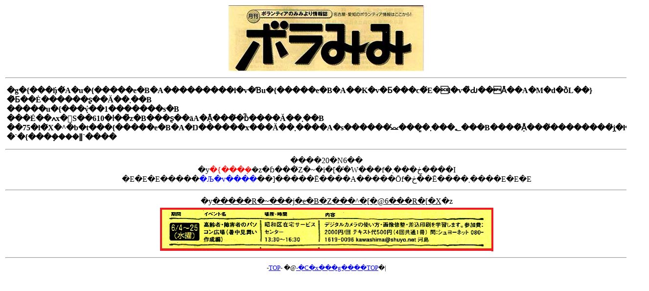

--- FILE ---
content_type: text/html; charset=UTF-8
request_url: https://shuyo.net/news/H200601.html
body_size: 1418
content:
<!DOCTYPE HTML PUBLIC "-//W3C//DTD HTML 4.01 Transitional//EN">
<HTML>
<HEAD>
<META http-equiv="Content-Type" content="text/html; charset=Shift_JIS">
<META name="GENERATOR" content="IBM WebSphere Studio Homepage Builder Version 11.0.0.0 for Windows">
<META http-equiv="Content-Style-Type" content="text/css">
<TITLE>����20�N6�����g�{���݂݁h�́u�C�x���g���v�Ɍf�ڂ����</TITLE>
<STYLE type="text/css">
<!--
HR{
  color : fuchsia;
}
-->
</STYLE>
</HEAD>
<BODY>
<CENTER>
<TABLE border="0" width="700">
  <TBODY>
    <TR>
      <TD align="center"><IMG src="img/boramimi.jpg" width="400" height="135" border="0" alt="�{���݂�"></TD>
    </TR>
    <TR>
      <TD>
      <HR>
      </TD>
    </TR>
    <TR>
      <TD align="center">
      <TABLE border="0">
        <TBODY>
          <TR>
            <TH width="500" align="left">�g�{���݂݁h�́A�u�{�����e�B�A���������l�v�Ɓu�{�����e�B�A��K�v�Ƃ���c�́E�l�v�̊Ԃ��Ȃ��A�M�d�ȍL��}�̂Ƃ��Ė������ʂ��Ă��܂��B<BR>
            �����u�{���݂݁v��1�������s�B<BR>
            ���É��ߍx�𒆐S��610�ӏ��̔z�B���ʂ��āA�݂Ȃ���̎�ɓ͂����Ă��܂��B<BR>
            ��75�l�̃X�^�b�t���{�����e�B�A�Ŋ������x���Ă��܂����A�s������̕⏕���͈�؂���܂���B����݂̂Ȃ���̎��������݂̍j�ł��B<BR>
            �`�{���݂݂����ǁ`����<BR>
            </TH>
          </TR>
        </TBODY>
      </TABLE>
      </TD>
    </TR>
    <TR>
      <TD>
      <HR>
      </TD>
    </TR>
    <TR>
      <TD align="center">����20�N6��<BR>
      �y<FONT color="#ff0000">�{���݂�</FONT>�z�ɓ���̃Z�~�i�[�̕�W���f�ڂ���܂����I<BR>
      �E�E�E�����<FONT color="#0000ff">�Љ�v����</FONT>��]�����Ē����A�����Ōf�ڂ��Ē����܂����E�E�E<BR>
      </TD>
    </TR>
    <TR>
      <TD>
      <HR>
      </TD>
    </TR>
    <TR>
      <TD align="center">�y<A href="../syouwa2008_3_4_5_6.html#2008_06" target="_top"><FONT color="#000000">�����R�~���j�e�B�Z���^�[�@6���R�[�X</FONT></A>�z</TD>
    </TR>
    <TR>
      <TD align="center"><IMG src="img/H200601.jpg" width="681" height="89" border="0" alt="�u�{���݂݁v�́g�C�x���g���h�̋L��"></TD>
    </TR>
    <TR>
      <TD>
      <HR>
      </TD>
    </TR>
    <TR>
      <TD align="center"><FONT size="-1">-<A href="../index.html" target="_top">TOP</A>- �@<A href="index.htm" target="_top">-�C�x���g����TOP</A>�|</FONT></TD>
    </TR>
  </TBODY>
</TABLE>
</CENTER>
<script type="text/javascript"><!--
var _JustAnalyticsConfig = {
	'siteid': '37155',
	'domain': 'www.shuyo.net',
	'path': '/',
	'filepath': '/news/H200601.html'
};
// -->
</script><script type="text/javascript" src="http://tracker.kantan-access.com/js/ja.js"></script><noscript><img width="1" height="1" alt="" src="http://tracker.kantan-access.com/jana_tracker/track4ns.gif?sid=37155&t=%95%BD%90%AC20%94N6%8C%8E%8D%86%81g%83%7B%83%89%82%DD%82%DD%81h%82%CC%81u%83C%83x%83%93%83g%8F%EE%95%F1%81v%82%C9%8Cf%8D%DA%82%B3%82%EA%82%E9&p=%2Fnews%2FH200601.html&cs=Shift_JIS"></noscript></BODY>
</HTML>